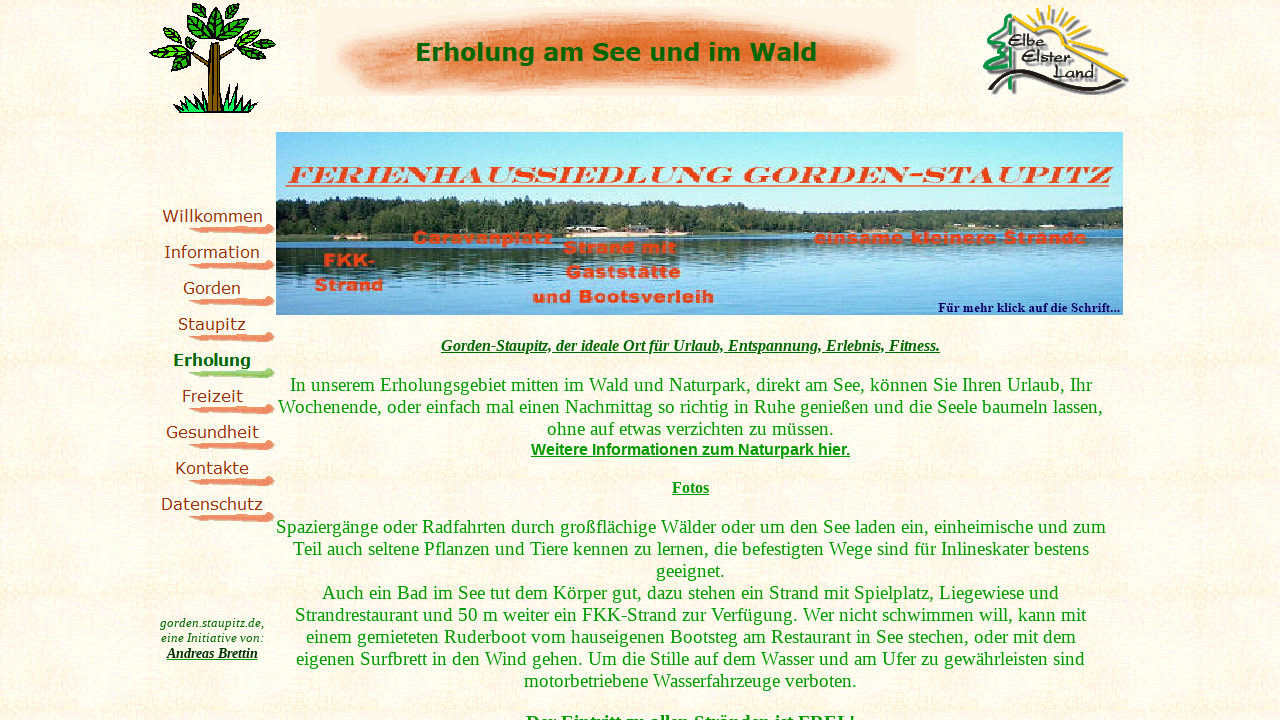

--- FILE ---
content_type: text/html
request_url: http://www.gorden.staupitz.de/Erholung/erholung.html
body_size: 732
content:

<!DOCTYPE HTML PUBLIC "-//W3C//DTD HTML 4.01 Frameset//EN" "http://www.w3.org/TR/html4/frameset.dtd">
<html>
<head>
<title>Erholung</title>
<meta http-equiv="Content-Type" content="text/html; charset=ISO-8859-1">
<meta name="contact_addr" content="webmaster@staupitz.de">
<meta name="Generator" content="NetObjects Fusion 2013">
<meta name="Städte und Gemeinden" content="Die Gemeinde Gorden-Staupitz im Naturpark Niederlausitzer Heidelandschaft.">
<meta name="Copyright" content="Andreas Brettin">
<meta name="Keywords" content="Naturpark, Erholung, Niederlausitz, Eurospeedway, Plessa, Elbe- Elster, FKK; Urlaub, Niederlausitzer Heidelandschaft, Gorden Staupitz">
<meta name="Date" content="2002-2014">
<meta name="Language" content="Deutsch">
<meta name="Autor" content="Andreas Brettin">
<meta name="Author" content="Andreas Brettin">
<link rel="shortcut icon" href="http://www.gorden.staupitz.de/FaviconB.ico">
<meta name="verification" content="8286f6de90a93a73b907e6316b8ae574" />
<meta name="verification" content="4b097cb89992332b68f3f2b330d5d5b7" />
</head>
<frameset border="0" framespacing="0" frameborder="0" rows="130,*">
    <frame name="header" title="header" src="../Erholung/header_erholung.html" scrolling="auto" marginwidth="2" marginheight="1" frameborder="0" noresize="noresize">
    <frame name="Haupttext" title="Haupttext" src="../Erholung/body_erholung.html" scrolling="auto" marginwidth="2" marginheight="2" frameborder="0">
</frameset>
</html>
 

--- FILE ---
content_type: text/html
request_url: http://www.gorden.staupitz.de/Erholung/header_erholung.html
body_size: 1059
content:

<!DOCTYPE HTML PUBLIC "-//W3C//DTD HTML 4.01 Transitional//EN" "http://www.w3.org/TR/html4/loose.dtd">
<html>
<head>
<title>Erholung</title>
<meta http-equiv="Content-Type" content="text/html; charset=ISO-8859-1">
<meta name="contact_addr" content="webmaster@staupitz.de">
<meta name="Generator" content="NetObjects Fusion 2013">
<meta name="Städte und Gemeinden" content="Die Gemeinde Gorden-Staupitz im Naturpark Niederlausitzer Heidelandschaft.">
<meta name="Copyright" content="Andreas Brettin">
<meta name="Keywords" content="Naturpark, Erholung, Niederlausitz, Eurospeedway, Plessa, Elbe- Elster, FKK; Urlaub, Niederlausitzer Heidelandschaft, Gorden Staupitz">
<meta name="Date" content="2002-2014">
<meta name="Language" content="Deutsch">
<meta name="Autor" content="Andreas Brettin">
<meta name="Author" content="Andreas Brettin">
<base target="_parent">
<script type="text/javascript" src="../rollover.js">
</script>
<link rel="stylesheet" type="text/css" href="../fusion.css">
<link rel="stylesheet" type="text/css" href="../style.css">
<link rel="stylesheet" type="text/css" href="../site.css">
</head>
<body style="margin: 2px 0px 0px 2px;" class="nof-centerBody">
    <div align="center">
        <table border="0" cellspacing="0" cellpadding="0">
            <tr>
                <td>
                    <table border="0" cellspacing="0" cellpadding="0" width="985">
                        <tr valign="top" align="left">
                            <td rowspan="4" width="127"><a href="../Erholung/erholung.html"><img id="Bild35" height="111" width="127" src="../baum.gif" border="0" alt="Natur und Erholung" title="Natur und Erholung"></a></td>
                            <td height="5" width="40"><img src="../clearpixel.gif" width="40" height="1" border="0" alt=""></td>
                            <td></td>
                            <td width="58"><img src="../clearpixel.gif" width="58" height="1" border="0" alt=""></td>
                            <td rowspan="3" width="160"><a href="http://www.elbe-elster.de" target="_blank"><img id="Bild1767" height="98" width="160" src="../elbeelster.gif" border="0" alt="Elbe-Elster-Land" title="Elbe-Elster-Land"></a></td>
                        </tr>
                        <tr valign="top" align="left">
                            <td height="89"></td>
                            <td width="600"><img id="Banner1" height="89" width="600" src="../Erholung-am-See-und-im-Wald_NBanner.gif" border="0" alt="Erholung am See und im Wald" title="Erholung am See und im Wald"></td>
                            <td></td>
                        </tr>
                        <tr valign="top" align="left">
                            <td colspan="3" height="4"></td>
                        </tr>
                        <tr valign="top" align="left">
                            <td colspan="4" height="13"></td>
                        </tr>
                    </table>
                </td>
            </tr>
        </table>
    </div>
</body>
</html>
 

--- FILE ---
content_type: text/html
request_url: http://www.gorden.staupitz.de/Erholung/body_erholung.html
body_size: 4386
content:

<!DOCTYPE HTML PUBLIC "-//W3C//DTD HTML 4.01 Transitional//EN" "http://www.w3.org/TR/html4/loose.dtd">
<html>
<head>
<title>Erholung</title>
<meta http-equiv="Content-Type" content="text/html; charset=ISO-8859-1">
<meta name="contact_addr" content="webmaster@staupitz.de">
<meta name="Generator" content="NetObjects Fusion 2013">
<meta name="Städte und Gemeinden" content="Die Gemeinde Gorden-Staupitz im Naturpark Niederlausitzer Heidelandschaft.">
<meta name="Copyright" content="Andreas Brettin">
<meta name="Keywords" content="Naturpark, Erholung, Niederlausitz, Eurospeedway, Plessa, Elbe- Elster, FKK; Urlaub, Niederlausitzer Heidelandschaft, Gorden Staupitz">
<meta name="Date" content="2002-2014">
<meta name="Language" content="Deutsch">
<meta name="Autor" content="Andreas Brettin">
<meta name="Author" content="Andreas Brettin">
<base target="_parent">
<script type="text/javascript">
<!--
function F_loadRollover(){} function F_roll(){}
//-->
</script>
<script type="text/javascript" src="../rollover.js">
</script>
<link rel="stylesheet" type="text/css" href="../fusion.css">
<link rel="stylesheet" type="text/css" href="../style.css">
<link rel="stylesheet" type="text/css" href="../site.css">
</head>
<body bgproperties="fixed" style="margin: 2px 0px 0px 2px;" class="nof-centerBody">
    <div align="center">
        <table border="0" cellspacing="0" cellpadding="0">
            <tr>
                <td>
                    <table cellpadding="0" cellspacing="0" border="0" width="985">
                        <tr valign="top" align="left">
                            <td>
                                <table border="0" cellspacing="0" cellpadding="0">
                                    <tr valign="top" align="left">
                                        <td width="127">
                                            <table id="Tabelle28" border="0" cellspacing="0" cellpadding="0" width="127" style="height: 556px;">
                                                <tr style="height: 457px;">
                                                    <td width="127" id="Zelle926">
                                                        <table width="127" border="0" cellspacing="0" cellpadding="0" align="left">
                                                            <tr>
                                                                <td>
                                                                    <table id="VerticalNavigationBar1" border="0" cellspacing="1" cellpadding="0" width="127">
                                                                        <tr valign="top" align="left">
                                                                            <td width="125" height="35"><a href="../index.html" class="nof-navButtonAnchor" onmouseover="F_loadRollover('Navigationsschaltflaeche1','',0);F_roll(
                                                                                'Navigationsschaltflaeche1',1)" onmouseout="F_roll('Navigationsschaltflaeche1',0)"><img id="Navigationsschaltflaeche1" name="Navigationsschaltflaeche1" height="35"
                                                                                 width="125" src="../Willkommen_Ns1_1.gif" onmouseover="F_loadRollover(this,'Willkommen_NRs3_1.gif',0)" border="0" alt="Willkommen" title="Willkommen"></a></td>
                                                                        </tr>
                                                                        <tr valign="top" align="left">
                                                                            <td width="125" height="35"><a href="../Information/information.html" class="nof-navButtonAnchor" onmouseover="F_loadRollover('Navigationsschaltflaeche2','',0);F_roll(
                                                                                'Navigationsschaltflaeche2',1)" onmouseout="F_roll('Navigationsschaltflaeche2',0)"><img id="Navigationsschaltflaeche2" name="Navigationsschaltflaeche2" height="35"
                                                                                 width="125" src="../Information_Ns1_1.gif" onmouseover="F_loadRollover(this,'Information_NRs3_1.gif',0)" border="0" alt="Information" title="Information"></a></td>
                                                                        </tr>
                                                                        <tr valign="top" align="left">
                                                                            <td width="125" height="35"><a href="../Gorden/gorden.html" class="nof-navButtonAnchor" onmouseover="F_loadRollover('Navigationsschaltflaeche3','',0);F_roll(
                                                                                'Navigationsschaltflaeche3',1)" onmouseout="F_roll('Navigationsschaltflaeche3',0)"><img id="Navigationsschaltflaeche3" name="Navigationsschaltflaeche3" height="35"
                                                                                 width="125" src="../Gorden_Ns1_1.gif" onmouseover="F_loadRollover(this,'Gorden_NRs3_1.gif',0)" border="0" alt="Gorden" title="Gorden"></a></td>
                                                                        </tr>
                                                                        <tr valign="top" align="left">
                                                                            <td width="125" height="35"><a href="../Staupitz/staupitz.html" class="nof-navButtonAnchor" onmouseover="F_loadRollover('Navigationsschaltflaeche4','',0);F_roll(
                                                                                'Navigationsschaltflaeche4',1)" onmouseout="F_roll('Navigationsschaltflaeche4',0)"><img id="Navigationsschaltflaeche4" name="Navigationsschaltflaeche4" height="35"
                                                                                 width="125" src="../Staupitz_Ns1_1.gif" onmouseover="F_loadRollover(this,'Staupitz_NRs3_1.gif',0)" border="0" alt="Staupitz" title="Staupitz"></a></td>
                                                                        </tr>
                                                                        <tr valign="top" align="left">
                                                                            <td width="125" height="35"><a href="../Erholung/erholung.html" class="nof-navButtonAnchor" onmouseover="F_loadRollover('Navigationsschaltflaeche5','',0);F_roll(
                                                                                'Navigationsschaltflaeche5',1)" onmouseout="F_roll('Navigationsschaltflaeche5',0)"><img id="Navigationsschaltflaeche5" name="Navigationsschaltflaeche5" height="35"
                                                                                 width="125" src="../Erholung_Hs2_1.gif" onmouseover="F_loadRollover(this,'Erholung_HRs2_1.gif',0)" border="0" alt="Erholung" title="Erholung"></a></td>
                                                                        </tr>
                                                                        <tr valign="top" align="left">
                                                                            <td width="125" height="35"><a href="../Freizeit/freizeit.html" class="nof-navButtonAnchor" onmouseover="F_loadRollover('Navigationsschaltflaeche6','',0);F_roll(
                                                                                'Navigationsschaltflaeche6',1)" onmouseout="F_roll('Navigationsschaltflaeche6',0)"><img id="Navigationsschaltflaeche6" name="Navigationsschaltflaeche6" height="35"
                                                                                 width="125" src="../Freizeit_Ns1_1.gif" onmouseover="F_loadRollover(this,'Freizeit_NRs3_1.gif',0)" border="0" alt="Freizeit" title="Freizeit"></a></td>
                                                                        </tr>
                                                                        <tr valign="top" align="left">
                                                                            <td width="125" height="35"><a href="../Gesundheit/gesundheit.html" class="nof-navButtonAnchor" onmouseover="F_loadRollover('Navigationsschaltflaeche7','',0);F_roll(
                                                                                'Navigationsschaltflaeche7',1)" onmouseout="F_roll('Navigationsschaltflaeche7',0)"><img id="Navigationsschaltflaeche7" name="Navigationsschaltflaeche7" height="35"
                                                                                 width="125" src="../Gesundheit_Ns1_1.gif" onmouseover="F_loadRollover(this,'Gesundheit_NRs3_1.gif',0)" border="0" alt="Gesundheit" title="Gesundheit"></a></td>
                                                                        </tr>
                                                                        <tr valign="top" align="left">
                                                                            <td width="125" height="35"><a href="../Kontakte/kontakte.html" class="nof-navButtonAnchor" onmouseover="F_loadRollover('Navigationsschaltflaeche8','',0);F_roll(
                                                                                'Navigationsschaltflaeche8',1)" onmouseout="F_roll('Navigationsschaltflaeche8',0)"><img id="Navigationsschaltflaeche8" name="Navigationsschaltflaeche8" height="35"
                                                                                 width="125" src="../Kontakte_Ns1_1.gif" onmouseover="F_loadRollover(this,'Kontakte_NRs3_1.gif',0)" border="0" alt="Kontakte" title="Kontakte"></a></td>
                                                                        </tr>
                                                                        <tr valign="top" align="left">
                                                                            <td width="125" height="35"><a href="../Kontakte/Datenschutz/datenschutz.html" class="nof-navButtonAnchor" onmouseover="F_loadRollover('Navigationsschaltflaeche9','',0);
                                                                                F_roll('Navigationsschaltflaeche9',1)" onmouseout="F_roll('Navigationsschaltflaeche9',0)"><img id="Navigationsschaltflaeche9" name="Navigationsschaltflaeche9"
                                                                                 height="35" width="125" src="../Datenschutz_Ns1.gif" onmouseover="F_loadRollover(this,'Datenschutz_NRs3.gif',0)" border="0" alt="Datenschutz" title="Datenschutz"></a></td>
                                                                        </tr>
                                                                    </table>
                                                                </td>
                                                            </tr>
                                                        </table>
                                                    </td>
                                                </tr>
                                                <tr style="height: 21px;">
                                                    <td id="Zelle907">
                                                        <p style="margin-bottom: 0px;">&nbsp;</p>
                                                    </td>
                                                </tr>
                                                <tr style="height: 56px;">
                                                    <td id="Zelle909">
                                                        <p style="text-align: center; margin-bottom: 0px;"><i><span style="font-size: 10pt;">gorden.staupitz.de,<br>eine Initiative von:</span></i><a href="http://www.brettin.net" target="_blank"><i><span
                                                             style="font-size: 14px; color: rgb(0,51,0);"><br>Andreas Brettin</span></i></a></p>
                                                    </td>
                                                </tr>
                                                <tr style="height: 21px;">
                                                    <td id="Zelle915">
                                                        <p style="margin-bottom: 0px;">&nbsp;</p>
                                                    </td>
                                                </tr>
                                            </table>
                                        </td>
                                    </tr>
                                </table>
                            </td>
                            <td>
                                <table border="0" cellspacing="0" cellpadding="0">
                                    <tr valign="top" align="left">
                                        <td width="856">
                                            <table id="Tabelle1" border="0" cellspacing="0" cellpadding="0" width="856" style="height: 866px;">
                                                <tr style="height: auto;">
                                                    <td colspan="3" id="Zelle1">
                                                        <p style="margin-bottom: 0px;"><img id="Bild9" height="183" width="847" src="../Erholung/-bersicht.jpg" vspace="0" hspace="0" align="top" border="0" alt="Bademöglichkeiten"
                                                             title="Bademöglichkeiten" usemap="#map0"><map name="map0" id="map0"><area shape="rect" alt="Übersichtskarte" id="RechteckHotspot5" coords="3,10,847,56"
                                                             href="../Erholung/Feriensiedlung/feriensiedlung.html"><area shape="rect" alt="einsame Strände" id="RechteckHotspot3" coords="541,72,816,131"
                                                             href="../Erholung/Feriensiedlung/feriensiedlung.html"><area shape="rect" alt="Strandgaststätte mit Bootsverleih" id="RechteckHotspot2" coords="289,71,447,179"
                                                             href="../Erholung/Feriensiedlung/feriensiedlung.html"><area shape="rect" alt="Caravanplatz am See" id="RechteckHotspot1" coords="137,80,279,121"
                                                             href="../Erholung/Feriensiedlung/caravanferiensiedlung.html"><area shape="rect" alt="FKK- Strand" id="RechteckHotspot4" coords="35,62,119,170" href="../Erholung/erholung.html"></map></p>
                                                    </td>
                                                </tr>
                                                <tr style="height: 19px;">
                                                    <td colspan="3" id="Zelle2">
                                                        <p style="margin-bottom: 0px;">&nbsp;</p>
                                                    </td>
                                                </tr>
                                                <tr style="height: auto;">
                                                    <td colspan="2" id="Zelle3">
                                                        <p style="text-align: center;"><b><i><u><span style="font-size: medium; font-weight: bold;">Gorden-Staupitz, der ideale Ort für Urlaub, Entspannung, Erlebnis, Fitness.</span></u></i></b></p>
                                                        <p style="text-align: center;"><span style="font-size: 14pt; color: rgb(0,153,0);">In unserem Erholungsgebiet mitten im Wald und Naturpark, direkt am See, können Sie Ihren Urlaub, Ihr 
                                                            Wochenende, oder einfach mal einen Nachmittag so richtig in Ruhe genießen und die Seele baumeln lassen, ohne auf etwas verzichten zu müssen.<br></span><a
                                                             href="../Information/Naturparkfest14/Naturpark/naturpark.html"><span style="font-family: Calibri,sans-serif; font-size: 12pt;">Weitere Informationen zum Naturpark hier.</span></a><span
                                                             style="font-size: 14pt; color: rgb(0,153,0);"></span></p>
                                                        <p style="text-align: center;"><span style="font-size: 14pt; color: rgb(0,153,0);"><a href="../Erholung/Feriensiedlung/feriensiedlung.html">Fotos</a></span></p>
                                                        <p style="text-align: center;"><span style="font-size: 14pt; color: rgb(0,153,0);">Spaziergänge oder Radfahrten durch großflächige Wälder oder um den See laden ein, einheimische und zum Teil 
                                                            auch seltene Pflanzen und Tiere kennen zu lernen, die befestigten Wege sind für Inlineskater bestens geeignet.<br>Auch ein Bad im See tut dem Körper gut, dazu stehen ein Strand mit 
                                                            Spielplatz, Liegewiese und Strandrestaurant und 50 m weiter ein FKK-Strand zur Verfügung. Wer nicht schwimmen will, kann mit einem gemieteten Ruderboot vom hauseigenen Bootsteg am 
                                                            Restaurant in See stechen, oder mit dem eigenen Surfbrett in den Wind gehen. Um die Stille auf dem Wasser und am Ufer zu gewährleisten sind motorbetriebene Wasserfahrzeuge verboten.</span>
                                                        </p>
                                                        <p style="text-align: center;"><span style="font-size: 14pt; color: rgb(0,153,0);"><b><span style="font-weight: bold;">Der Eintritt zu allen Stränden ist FREI ! <br><br></span></b>&nbsp;<a
                                                             href="../Freizeit/freizeit.html">mehr dazu hier.</a></span></p>
                                                        <p style="text-align: center;"><span style="font-size: 14pt; color: rgb(0,102,0);"><a name="Lollipop"></a></span><span style="font-size: medium; color: rgb(0,153,0);"><span style=
                                                            "color: rgb(0,102,0);"></span><b><span style="font-weight: bold;"><a href="../Information/Geographie/Karten/seekarten.html">Übersichtskarte</a><br><a
                                                             href="../Erholung/G_Lauch/g_lauch.html">Gedicht zum Grünewalder Lauch</a></span></b></span></p>
                                                        <p style="text-align: center; margin-bottom: 0px;"><b><span style="font-size: medium; color: rgb(0,102,0); font-weight: bold;"><a href="../ferientermine_2017.pdf" target="_blank">Schulferien in Brandenburg</a></span>
                                                            </b></p>
                                                    </td>
                                                    <td width="26" id="Zelle908">
                                                        <p style="text-align: center; margin-bottom: 0px;">&nbsp;</p>
                                                    </td>
                                                </tr>
                                                <tr style="height: 19px;">
                                                    <td width="430" id="Zelle4">
                                                        <table width="100%" border="0" cellspacing="0" cellpadding="0">
                                                            <tr>
                                                                <td align="center">
                                                                    <table width="25" border="0" cellspacing="0" cellpadding="0">
                                                                        <tr>
                                                                            <td class="TextObject" style="width: 25px;">
                                                                                <!-- BEGINN des zanox-affiliate HTML-Code -->
<!-- ( Der HTML-Code darf im Sinne der einwandfreien Funktionalität nicht verändert werden! ) -->
<a href="http://www.zanox-affiliate.de/ppc/?23733030C2055708803T"><img src="http://www.zanox-affiliate.de/ppv/?23733030C2055708803" align="bottom" width="300" height="250" border="0" hspace="1" alt="Expedia.de"></a>
<!-- ENDE des zanox-affiliate HTML-Code -->
                                                                                <p style="margin-bottom: 0px;">&nbsp;</p>
                                                                            </td>
                                                                        </tr>
                                                                    </table>
                                                                </td>
                                                            </tr>
                                                        </table>
                                                    </td>
                                                    <td colspan="2" id="Zelle905">
                                                        <table width="100%" border="0" cellspacing="0" cellpadding="0">
                                                            <tr>
                                                                <td align="center">
                                                                    <table width="25" border="0" cellspacing="0" cellpadding="0">
                                                                        <tr>
                                                                            <td class="TextObject" style="width: 25px;">
                                                                                <!-- BEGINN des zanox-affiliate HTML-Code -->
<!-- ( Der HTML-Code darf im Sinne der einwandfreien Funktionalität nicht verändert werden! ) -->
<a href="http://www.zanox-affiliate.de/ppc/?23733045C1424851164T"><img src="http://www.zanox-affiliate.de/ppv/?23733045C1424851164" align="bottom" width="300" height="250" border="0" hspace="1" alt="Click und Mix 300 x 250"></a>
<!-- ENDE des zanox-affiliate HTML-Code -->
                                                                                <p style="margin-bottom: 0px;">&nbsp;</p>
                                                                            </td>
                                                                        </tr>
                                                                    </table>
                                                                </td>
                                                            </tr>
                                                        </table>
                                                    </td>
                                                </tr>
                                            </table>
                                        </td>
                                    </tr>
                                </table>
                                <table border="0" cellspacing="0" cellpadding="0">
                                    <tr valign="top" align="left">
                                        <td height="14"></td>
                                    </tr>
                                    <tr valign="top" align="left">
                                        <td width="858">
                                            <table id="Tabelle25" border="0" cellspacing="2" cellpadding="2" width="858" style="height: 88px;">
                                                <tr style="height: 19px;">
                                                    <td width="850" id="Zelle883">
                                                        <p style="margin-bottom: 0px;">&nbsp;</p>
                                                    </td>
                                                </tr>
                                                <tr style="height: 19px;">
                                                    <td id="Zelle884">
                                                        <table width="100%" border="0" cellspacing="0" cellpadding="0">
                                                            <tr>
                                                                <td align="center"><img id="SiteStyleLinie1" height="7" width="306" src="../Line.gif" border="0" alt=""></td>
                                                            </tr>
                                                        </table>
                                                    </td>
                                                </tr>
                                                <tr style="height: 30px;">
                                                    <td id="Zelle885">
                                                        <table width="100%" border="0" cellspacing="0" cellpadding="0">
                                                            <tr>
                                                                <td align="center">
                                                                    <table width="847" border="0" cellspacing="0" cellpadding="0">
                                                                        <tr>
                                                                            <td width="847" class="TextNavBar" style="text-align: center;">[<a class="nof-navPositioning" href="../index.html">Willkommen</a>] [<a class="nof-navPositioning"
                                                                                 href="../Kontakte/Datenschutz/datenschutz.html">Datenschutz</a>] [<a class="nof-navPositioning" href="../Information/information.html">Information</a>] [<a
                                                                                 class="nof-navPositioning" href="../Gorden/gorden.html">Gorden</a>] [<a class="nof-navPositioning" href="../Staupitz/staupitz.html">Staupitz</a>] [Erholung] [<a
                                                                                 class="nof-navPositioning" href="../Freizeit/freizeit.html">Freizeit</a>] [<a class="nof-navPositioning" href="../Kreatives/kreatives.html">Kreatives</a>] [<a
                                                                                 class="nof-navPositioning" href="../Kontakte/kontakte.html">Kontakte</a>] [<a class="nof-navPositioning" href="../Kontakte/Impressum/impressum.html">Impressum</a>]</td>
                                                                        </tr>
                                                                    </table>
                                                                </td>
                                                            </tr>
                                                        </table>
                                                    </td>
                                                </tr>
                                            </table>
                                        </td>
                                    </tr>
                                </table>
                            </td>
                        </tr>
                    </table>
                </td>
            </tr>
        </table>
    </div>
</body>
</html>
 

--- FILE ---
content_type: text/css
request_url: http://www.gorden.staupitz.de/style.css
body_size: 1882
content:
/* CSS-Definitionsdatei, die Site-weite Stylesheets enthält */
BODY { background-image: url( "./Background.gif" );
	color : rgb(0,102,0);
	font-size : 14pt}
 A:active { font-size: 12pt; color: rgb(153,102,0); font-weight: normal; text-decoration: underline}
 A:link { font-size: medium; color: rgb(0,153,0); font-weight: bold; text-decoration: underline}
 A:visited { font-size: 12pt; color: rgb(0,102,51); font-weight: normal; text-decoration: underline}
 
.nof_RenaissanceBanners1-Banner1{
font-family:Verdana; font-size:18; font-weight:700; font-style:normal; color:#006600 
}

.nof_RenaissanceNavbar2-Regular{
font-family:Verdana; font-size:9; font-weight:400; font-style:normal; color:#990033 
}

.nof_RenaissanceNavbar4-Rollover{
font-family:Verdana; font-size:9; font-weight:400; font-style:normal; color:#336666 
}

.nof_RenaissanceNavbar6-Highlighted{
font-family:Verdana; font-size:9; font-weight:400; font-style:normal; color:#996600 
}

.nof_RenaissanceNavbar8-HighlightedRollover{
font-family:Verdana; font-size:9; font-weight:400; font-style:normal; color:#336666 
}

.nof_RenaissanceNavbar3-Regular{
font-family:Verdana; font-size:12; font-weight:400; font-style:normal; color:#993300 
}

.nof_RenaissanceNavbar5-Rollover{
font-family:Times New Roman ; font-size:12; font-weight:700; font-style:normal; color:#993300 
}

.nof_RenaissanceNavbar7-Highlighted{
font-family:Verdana; font-size:12; font-weight:700; font-style:normal; color:#006600 
}

.nof_RenaissanceNavbar9-HighlightedRollover{
font-family:Verdana; font-size:10; font-weight:400; font-style:normal; color:#336666 
}


.TextNavBar{
	font-size: 9px
}

A {
	font-size: 12pt;
	color : rgb(0,128,0);
	text-decoration : underline;
	font-weight : normal
}

P {
	font-size: 12pt
}

.TextObject{
	font-size: 12pt
}A:hover { font-size: 12pt; color: rgb(128,0,0); font-weight: normal; text-decoration: underline}
 

--- FILE ---
content_type: text/css
request_url: http://www.gorden.staupitz.de/site.css
body_size: 1737
content:
/* CSS-Definitionsdatei, die Site-übergreifende Stylesheets enthält */

.Zitate{
	font-family: "Times New Roman",  Times,  Serif;
 	font-size: medium;
 	font-style: italic
}

.Überschrift{
	font-size: x-large;
 	font-weight: bold
}

.Credits{
	font-family: "Times New Roman",  Times,  Serif;
 	font-size: auto;
 	font-weight: bold;
 	text-align: center
}

.Adresse{
	font-style: italic
}

.Danksagung{
	font-family: "Times New Roman",  Times,  Serif;
 	font-size: auto;
 	font-weight: bold;
 	text-align: center
}

.Code{
	font-family: "Courier New",  "Lucida Console",  Courier,  Monaco,  Monospace;
 	color: rgb(0,0,0)
}

.Überschrift1{
	font-size: x-large;
 	font-weight: bold
}

.Überschrift2{
	font-size: large;
 	font-weight: bold
}

.Subheads{
	font-family: "Arial Black",  "Helvetica Bold",  Charcoal,  Sans-serif;
 	font-size: auto
}

.Überschrift3{
	font-size: medium;
 	font-weight: bold
}

.Überschrift4{
	font-weight: bold
}

.Footnotes{
	font-family: Arial, Helvetica, Geneva, Sans-serif;
 	font-size: auto
}

.Fußnoten{
	font-family: Arial, Helvetica, Geneva, Sans-serif;
 	font-size: auto
}

.Überschrift5{
	font-size: auto;
 	font-weight: bold
}

.Untertitel{
	font-family: "Arial Black",  "Helvetica Bold",  Charcoal,  Sans-serif;
 	font-size: auto
}

.Überschrift6{
	font-size: large;
 	font-weight: bold
}

.Titel{
	font-family: Arial, Helvetica, Geneva, Sans-serif;
 	font-size: auto;
 	font-style: italic
}

.Quotes{
	font-family: "Times New Roman",  Times,  Serif;
 	font-size: medium;
 	font-style: italic
}

.Caption{
	font-family: Arial, Helvetica, Geneva, Sans-serif;
 	font-size: auto;
 	font-style: italic
}